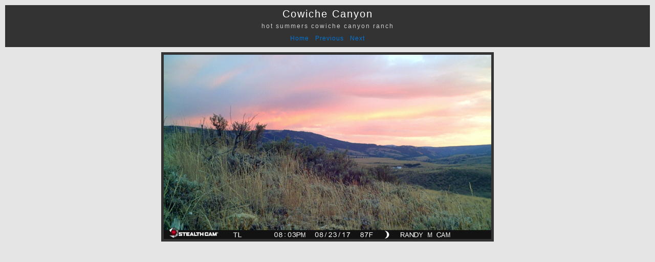

--- FILE ---
content_type: text/html
request_url: http://contact.cowichecanyonranch.com/photos/files/page1-1014-full.html
body_size: 975
content:

<!DOCTYPE html PUBLIC "-//W3C//DTD XHTML 1.0 Strict//EN" "http://www.w3.org/TR/xhtml1/DTD/xhtml1-strict.dtd">
<html xmlns="http://www.w3.org/1999/xhtml">

	<head>
		<meta http-equiv="content-type" content="text/html; charset=utf-8" />
		<meta name="generator" content="RapidWeaver" />
		<link rel="stylesheet" type="text/css" href="../../rw_common/themes/sharp/consolidated.css" /><script type="text/javascript" src="../../rw_common/themes/sharp/javascript.js"></script>
		<title>Cowiche Canyon</title>
	</head>

	<body class="photo-background">
	
		<div class="photo-navigation">
			<p class="photo-title">Cowiche Canyon</p>
			<p class="photo-caption">hot summers cowiche canyon ranch</p>
			<p class="photo-links"><a href="../index.html">Home</a> | <a href="page1-1013-full.html">Previous</a> | <a href="page1-1015-full.html">Next</a></p>
		</div>
		
		<img class="photo-frame" src="page1-1014-full.jpg" alt="Loading Image" width="640" height="360"/>
			
		
			
	<!-- Start Google Analytics -->
<!-- Global site tag (gtag.js) - Google Analytics -->
<script async src="https://www.googletagmanager.com/gtag/js?id=UA-113155706-1"></script>
<script>
  window.dataLayer = window.dataLayer || [];
  function gtag(){dataLayer.push(arguments);}
  gtag('js', new Date());

  gtag('config', 'UA-113155706-1');
</script>

<!-- End Google Analytics --></body>

<script>'undefined'=== typeof _trfq || (window._trfq = []);'undefined'=== typeof _trfd && (window._trfd=[]),_trfd.push({'tccl.baseHost':'secureserver.net'},{'ap':'cpsh-oh'},{'server':'p3plzcpnl507911'},{'dcenter':'p3'},{'cp_id':'4072520'},{'cp_cl':'8'}) // Monitoring performance to make your website faster. If you want to opt-out, please contact web hosting support.</script><script src='https://img1.wsimg.com/traffic-assets/js/tccl.min.js'></script></html>

--- FILE ---
content_type: text/css
request_url: http://contact.cowichecanyonranch.com/rw_common/themes/sharp/consolidated.css
body_size: 4511
content:

@media only screen {/* @group General Styles */body {background: #e5e5e5;margin: 20px;text-align: center;color: #373737;padding: 0px;font: 0.75em helvetica, arial, sans-serif;letter-spacing: 1px;line-height: 2.0em;padding: 0;}p {}b, strong {}a:link, a:visited {color: #0074d8;text-decoration: none;}a:hover, a:active {color: #373737;}img {border-style: none;}.image-left {float: left;margin: 3px 3px 3px 0;padding: 3px 3px 3px 0;position: relative;z-index: 5;}.image-right {float: right;margin: 3px 0 3px 3px;padding: 3px 0 3px 3px;position: relative;z-index: 5;}/* @end *//* @group Layout */#container {margin: 0px auto; /* Right And Left Margin Widths To Auto */text-align: left; /* Hack To Keep IE5 Windows Happy */color: #333333;}.clearer {clear: both;}#pageHeader {background: #333333;height: 110px;margin-bottom: 15px;position: relative;}#pageHeader img {position: absolute;top: 10px;right: 10px;}#pageHeader h1 {color: #ffffff;margin: 0px;padding: 30px 20px 0px 20px;letter-spacing: 2px;font-size: 2.2em;}#pageHeader h2 {color: #cccccc;font-weight: normal;letter-spacing: 2px;margin: 0px;padding-left: 20px;font-size: 1.5em;}#contentContainer {padding: 0px;margin: 0px 220px 15px 0px;position: relative;z-index: 10;}#contentContainer #content {padding: 20px;background: #ffffff;border: 1px solid #ccc;}#sidebarContainer {float: right;width: 200px;border: 1px solid #cccccc;background: #ffffff;margin: 0 0 15px;padding: 0;position: relative;}#sidebarContainer #sidebar {padding: 0px 10px 10px;line-height: 1.6em;}#sidebarContainer .sideHeader {padding: 10px 10px 0;margin: 0 -10px;font-weight: bold;font-size: 1.2em;color: #0074d8;}#footer {text-align: left;height: 50px;background: #333333;}#footer p {color: #ffffff;padding-top: 15px;padding-left: 20px;}#footer a:link, #footer a:visited {}#footer a:hover, #footer a:active {color: #ffffff;text-decoration: none;}/* @end *//* @group Bread-crumb */#breadcrumbcontainer {text-align: left;border: 1px solid #bdbdbd;margin-bottom: 15px;padding: 10px 0px 10px 0px;background: #f1f1f1;}#breadcrumbcontainer ul {list-style: none;padding: 0px;margin: 0px 0px 0px 0px;}#breadcrumbcontainer li {display: inline;}#breadcrumbcontainer a {padding: 0px 0px 0px 20px;}#breadcrumbcontainer a:hover {}/* @end *//* @group Toolbar *//* Toolbar Styles */#navcontainer {background: #ffffff;line-height: 2.0em;position: relative;top: 0;width: 100%;display: block;}#navcontainer #current {color: #333333;font-weight: bold;background: #f1f1f1;}#navcontainer #current:hover {}#navcontainer .currentAncestor {color: #333333;font-weight: bold;background: #f1f1f1;}/* Parent - Level 0 */#navcontainer ul{list-style: none;margin: 0;padding: 0;}#navcontainer li {}#navcontainer a {display: block;color: #333333;text-decoration: none;padding-left: 10px;border-bottom: 1px solid #cccccc;height: 25px;}#navcontainer a:hover {background: #f1f1f1;}#navcontainer a:active {}/* Child - Level 1 */#navcontainer ul ul {}#navcontainer ul ul li {background: #ffffff;}#navcontainer ul ul a {color: #c3c3c3;padding: 0px 0px 0px 30px;}#navcontainer ul ul a:hover{}#navcontainer ul ul #current{font-weight: bold;background: #f9f9f9;}#navcontainer ul ul .currentAncestor {font-weight: bold;background: #f9f9f9;}/* Child - Level 2 */#navcontainer ul ul ul {}#navcontainer ul ul ul li { }#navcontainer ul ul ul a{padding: 0px 0px 0px 50px;color: #808080;}#navcontainer ul ul ul a:hover{}#navcontainer ul ul ul #current{font-weight: bold;background: #fdfdfd;}#navcontainer ul ul ul .currentAncestor {font-weight: bold;}/* Child Level 3 */#navcontainer ul ul ul ul {}#navcontainer ul ul ul ul li { }#navcontainer ul ul ul ul a{color: #999999;padding: 0px 0px 0px 70px;}#navcontainer ul ul ul ul a:hover{}/* Child Level 4 */#navcontainer ul ul ul ul ul {}#navcontainer ul ul ul ul ul li { }#navcontainer ul ul ul ul ul a{color: #b3b3b3;padding: 0px 0px 0px 90px;}#navcontainer ul ul ul ul ul a:hover{}/* Child Level 5 */#navcontainer ul ul ul ul ul ul {}#navcontainer ul ul ul ul ul ul li { }#navcontainer ul ul ul ul ul ul a{color: #cccccc;padding: 0px 0px 0px 110px;}#navcontainer ul ul ul ul ul ul a:hover{}/* @end *//* @group Global Classes */blockquote, .standout {font-style: italic;color: #666666;}h1 {}h2 {}h3 {}h4 {}.imageStyle {}/* Main content area unordered list styles */#contentContainer #content ul {}#contentContainer #content li {}ul.disc {list-style-type: disc;}ul.circle {list-style-type: circle;}ul.square {list-style-type: square;}ol.arabic-numbers {list-style-type: decimal;}ol.upper-alpha {list-style-type: upper-alpha;}ol.lower-alpha {list-style-type: lower-alpha;}ol.upper-roman {list-style-type: upper-roman;}ol.lower-roman {list-style-type: lower-roman;}/* Sidebar area unordered list styles */#sidebarContainer #sidebar ul {margin: 10px 0;padding: 0;}#sidebarContainer #sidebar li {}/* Table Styles */table {font-size: 1em;}/* @end *//* @group Blog *//* @group Tag Cloud */ul.blog-tag-cloud {margin: 0 0 10px;padding: 0;text-align: justify;}ul.blog-tag-cloud li {display: inline;padding-right: 5px;}.blog-tag-size-1 {font-size: 0.8em;}.blog-tag-size-2 {font-size: 0.85em;}.blog-tag-size-3 {font-size: 0.9em;}.blog-tag-size-4 {font-size: 0.95em;}.blog-tag-size-5 {font-size: 1em;}.blog-tag-size-6 {font-size: 1.05em;}.blog-tag-size-7 {font-size: 1.1em;}.blog-tag-size-8 {font-size: 1.15em;}.blog-tag-size-9 {font-size: 1.2em;}.blog-tag-size-10 {font-size: 1.25em;}.blog-tag-size-11 {font-size: 1.3em;}.blog-tag-size-12 {font-size: 1.35em;}.blog-tag-size-13 {font-size: 1.4em;}.blog-tag-size-14 {font-size: 1.45em;}.blog-tag-size-15 {font-size: 1.5em;}.blog-tag-size-16 {font-size: 1.55em;}.blog-tag-size-17 {font-size: 1.6em;}.blog-tag-size-18 {font-size: 1.65em;}.blog-tag-size-19 {font-size: 1.7em;}.blog-tag-size-20 {font-size: 1.75em;}/* @end *//* @group Archive Page */.blog-archive-background {}.blog-entry-summary {margin-bottom: 10px;}.blog-archive-headings-wrapper {margin-bottom: 40px;}.blog-archive-entries-wrapper {}.blog-archive-entries-wrapper .blog-entry {}.blog-archive-month {color: #333333;font-size: 1.7em;font-weight: normal;letter-spacing: 2px;}.blog-archive-link {}.blog-archive-link a:link, .blog-archive-link a:visited {color: #cccccc;letter-spacing: 2px}/* @end */.blog-entry {margin-bottom: 40px;}.blog-entry-title {color: #333333;font-size: 1.7em;font-weight: normal;letter-spacing: 2px;margin: 0;}.blog-entry-title a {color: #333333;}.blog-entry-title a:hover {color: #0074d8;}.blog-entry-date {color: #cccccc;letter-spacing: 2px;}.blog-read-more {display: block;padding-top: 10px;font-style: italic;}.blog-entry-body {}.blog-entry-comments {}/*styles the category link in the main entry */.blog-entry-category {color: #333333;font-weight: bold;margin-bottom: 5px;}.blog-entry-category a:link, .blog-entry-category a:visited {}/* styles the archives in the blog sidebar */#blog-archives {margin-bottom: 10px;}.blog-archive-link-enabled {}.blog-archive-link-disabled {}/* Styles the blog categories in the blog sidebar */#blog-categories {margin-bottom: 10px;}.blog-category-link-enabled {}.blog-category-link-disabled {}/* Styles the blog RSS feeds in the blog sidebar */#blog-rss-feeds {margin-bottom: 10px;}.blog-rss-link {}.blog-comments-rss-link {}/* @end *//* @group File Sharing */.filesharing-description {padding-bottom: 5px;margin-bottom: 5px;border-bottom: 1px solid #cccccc;}.filesharing-item {padding: 5px;margin-bottom: 5px;border-bottom: 1px solid #cccccc;}.filesharing-item-title a:link {}.filesharing-item-title a:hover {}.filesharing-item-title a:visited {}.filesharing-item-description {}/* @end *//* @group Photo Album *//* @group Index Page (Thumbnail view) */.album-title {color: #333333;font-size: 1.7em;font-weight: normal;letter-spacing: 2px;}.album-description {color: #cccccc;letter-spacing: 2px;margin-bottom: 70px;}.album-wrapper {display: block;width: 99%;position: relative;}.thumbnail-wrap {text-align: center;position: relative;float: left;margin-bottom: 60px;margin-right: 12px;}.thumbnail-frame {position: absolute;    bottom: 0;    left: 0;}.thumbnail-frame:hover {}.thumbnail-frame a {}.thumbnail-frame a:hover {}.thumbnail-frame img {border: 1px solid #cccccc;padding: 1px;margin: auto;}.thumbnail-caption {margin: 0;padding: 0;line-height: normal;width: 100%;height: 38px;display: block;}/* @end *//* @group Single Page (Photo view) */.photo-background {margin: 10px;}.photo-navigation {background: #333333;margin-bottom: 10px;padding: 5px;}.photo-links {margin: 0;padding: 0;}.photo-navigation a:link, .photo-navigation a:visited {}.photo-navigation a:hover {color: #ffffff;}.photo-frame{background: #333333;padding: 5px;}.photo-title {font-size: 1.7em;font-weight: normal;letter-spacing: 2px;color: #ffffff;margin: 0;padding: 0;}.photo-caption {color: #cccccc;letter-spacing: 2px;margin: 0;padding: 0;}/* @group EXIF data *//* Data wrapper */.exif-data {}/* p tag classes for all exif data */p.exif-version {}p.exif-colour-space {}p.exif-focal-length {}p.exif-dimensions {}p.exif-pixel-y-dimension {}p.exif-pixel-x-dimension {}p.exif-oecf-value {}p.exif-subsec-time-original {}p.exif-exposure-mode {}p.exif-spatial-frequency-response {}p.exif-scene-capture-type {}p.exif-subject-location {}p.exif-shutter-speed {}p.exif-datetime-original {}p.exif-subsec-time {}p.exif-compressed-bits-per-pixel {}p.exif-flash-energy {}p.exif-saturation {}p.exif-brightness {}p.exif-exposure-time {}p.exif-f-number {}p.exif-file-source {}p.exif-gain-control {}p.exif-subject-area {}p.exif-cfa-pattern {}p.exif-scene-type {}p.exif-white-balance {}p.exif-flash {}p.exif-exposure-index {}p.exif-flashpix-version {}p.exif-device-setting-description {}p.exif-focalplane-x-resolution {}p.exif-image-uniqueid {}p.exif-components-configuration {}p.exif-light-source {}p.exif-sensing-method {}p.exif-aperture {}p.exif-sharpness {}p.exif-exposure-program {}p.exif-subject-distance {}p.exif-subsec-time-digitized {}p.exif-contrast {}p.exif-focalplane-resolution-unit {}p.exif-gamma {}p.exif-35mm-focal-length {}p.exif-datetime-digitized {}p.exif-subject-distance-range {}p.exif-custom-rendered {}p.exif-max-aperture {}p.exif-sound-file {}p.exif-metering-mode {}p.exif-spectral-sensitivity {}p.exif-exposure-bias {}p.exif-focalplane-y-resolution {}p.exif-iso-rating {}p.exif-maker-note {}p.exif-digital-zoom-ratio {}p.exif-user-comment {}/* @end *//* @end *//* @end *//* @group Quicktime Page */.movie-description {}/* @end *//* @group Quicktime Album *//* @group Index Page (Movie Thumbnail view) */.movie-page-title {color: #333333;font-size: 1.7em;font-weight: normal;letter-spacing: 2px;}.movie-page-description {color: #cccccc;letter-spacing: 2px;margin-bottom: 10px;}.movie-thumbnail-frame {width: 132px;height: 132px;float: left;text-align: center;margin-right: 10px;margin-bottom: 10px;padding: 1px;border: Solid 1px #cccccc;font-size: 0.9em;position: relative;z-index: 10;}.movie-thumbnail-frame:hover {}.movie-thumbnail-caption {}/* @end *//* @group Single Page (Movie View) */.movie-background {}.movie-title {color: #333333;font-size: 1.3em;font-weight: normal;letter-spacing: 2px;}.movie-frame {}/* @end *//* @end *//* @group Contact Form */.message-text { } .required-text {} .form-input-field {} .form-input-button { } /* @end *//* @group JS-Kit Override */.js-singleCommentBodyT {display: block;padding-top: 17px !important;}.js-singleCommentHeader {padding: 0 8px !important;}.js-OldComments,.js-commentFieldLabel,.js-pmFieldLabel,.js-singleCommentBody,.js-singleCommentKarmaComMod,.js-commentBodyLabel,.js-commentCmtTextarea,.js-commentAvatarArea,.js-OldCommentsWrap,.js-OldComments,.js-CreateCommentFieldsWrap,.js-CreateCommentFields,.js-commentCmtTextarea,.js-kit-comments div {clear: none !important;}.js-singleCommentText {display: block !important;clear: both !important;}.js-kit-comments br {display: none !important;}.js-singleCommentBody br {display: block !important;}/* @end *//* @group Disqus */#dsq-comments-title {    clear:none !important;} #dsq-content .dsq-options {    clear:none !important;}#dsq-thread-settings  {    clear:none !important;}#dsq-content div {    clear:none !important;}.dsq-button{    float:none ! important;}/* @end *//* @group Sitemap */.rw-sitemap ul {    margin: 0;    padding: 0;    list-style-type: disc;    list-style-position: inside;}.rw-sitemap ul li {    margin: 0 0 10px 0;}.rw-sitemap ul li:last-child {    margin: 0;}.rw-sitemap ul li li {    margin: 0 0 5px 0;}.rw-sitemap ul li li:last-child {    margin: 0;}.rw-sitemap ul ul {    padding: 0 0 0 20px;    list-style-type: square;}.rw-sitemap ul ul ul {    list-style-type: circle;}/* @end *//* This is the default width for this theme. We need this file as we have to set a default css file for the theme variations. */#container {width: 700px;}#sidebarContainer {float: right;}
}

@media only handheld {/*<group=General Styles>*/body {text-align: left;font-family: Verdana, Arial, Helvetica, sans-serif;font-size: 0.9em;margin: 0px;padding: 0;white-space: pre;}p {}b, strong {}a:link {color: #0000ff;text-decoration: underline;}a:visited {color: #681796;}a:hover, a:active {text-decoration: none;background: #0000ff;color: #ffffff;}img {max-width: 99%;}.image-left {}.image-right {}/*</group>*//*<group=Layout>*/#container { background: #ffffff;background-image: none;width: 100%;}#pageHeader {height: auto;text-align: left;margin-bottom: 8px;background: #000000;padding: 3px;border-bottom: solid #191919 2px;}#pageHeader img {position: relative;top: auto;right: auto;}#pageHeader h1 {color: #ffffff;font-size: 1.3em;margin: 0 0 5px;padding-top: 0px;font-weight: bold;}#pageHeader h2 {font-size: 1.1em;margin: 0;color: #ffffff;font-weight: normal;}#contentContainer {margin: 0px;display: block;width: auto;}#contentContainer #content {margin: 0;padding: 0;}#sidebarContainer {float: none;width: auto;display: block;margin-bottom: 10px;padding-bottom: 10px;border-bottom: 1px solid #808080;}#sidebarContainer #sidebar {margin: 0;padding: 0px;}#sidebarContainer .sideHeader {color: #000000;font-weight: bold;margin-bottom: 5px;}#footer { width: auto;text-align: left;padding: 0px;margin: 0;}#footer p {}#footer a:link, #footer a:visited {}#footer a:hover, #footer a:active {}/*</group>*//*<group=Bread-crumb>*/#breadcrumbcontainer {margin-bottom: 5px;}#breadcrumbcontainer ul {list-style: none;margin: 0;padding: 0;}#breadcrumbcontainer li {display: inline;padding: 0;margin: 0;}#breadcrumbcontainer a {padding: 0;}#breadcrumbcontainer a:hover {}/*</group>*//*<group=Toolbar>*//* Toolbar Styles */#navcontainer {color: #000000;margin: 0 0 10px 0;padding: 0;}#navcontainer #current {}#navcontainer #current:hover {}#navcontainer .currentAncestor {}/* Parent - Level 0 */#navcontainer ul{margin: 0;padding: 0;list-style-type: none;}#navcontainer li {margin: 0;padding: 0;}#navcontainer a {padding: 0;}#navcontainer a:hover {}#navcontainer a:active {}/* Child - Level 1 */#navcontainer ul ul {list-style-type: none;margin-left: 2px;padding: 0;color: black;}#navcontainer ul ul li {padding-left: 5px;}#navcontainer ul ul a {padding: 0;}#navcontainer ul ul a:hover{}#navcontainer ul ul #current{}/* Child - Level 2 */#navcontainer ul ul ul {}#navcontainer ul ul ul li {padding-left: 10px;}#navcontainer ul ul ul a{}#navcontainer ul ul ul a:hover{}/* Child Level 3 */#navcontainer ul ul ul {}#navcontainer ul ul ul ul li {padding-left: 15px;}#navcontainer ul ul ul ul a{}#navcontainer ul ul ul ul a:hover{}/* Child Level 4 */#navcontainer ul ul ul ul {}#navcontainer ul ul ul ul ul li {padding-left: 20px;}#navcontainer ul ul ul ul ul a{}#navcontainer ul ul ul ul ul a:hover{}/* Child Level 5 */#navcontainer ul ul ul ul ul {}#navcontainer ul ul ul ul ul ul li { }#navcontainer ul ul ul ul ul ul a{}#navcontainer ul ul ul ul ul ul a:hover{}/*</group>*//*<group=Global Classes>*/blockquote, .standout {margin: 0;padding: 5px;font-weight: bold;}h1 {}h2 {}h3 {}h4 {}.imageStyle {}/*</group>*//*<group=Blog>*//*<group=Archive Page>*/.blog-archive-background {}.blog-archive-headings-wrapper {}.blog-archive-entries-wrapper {}.blog-archive-entries-wrapper .blog-entry {}.blog-archive-month {}.blog-archive-link {}.blog-archive-link a:link, .blog-archive-link a:visited {}/*</group>*/.blog-entry {}.blog-entry-title {font-weight: bold;margin-bottom: 3px;}.blog-entry-date {margin-bottom: 8px;font-size: 0.9em;color: #808080;}.blog-entry-body {margin-bottom: 5px;padding-bottom: 5px;border-bottom: 1px solid #cccccc;}.blog-entry-comments {display: none;}.blog-entry-category {}.blog-category-link-enabled {}.blog-category-link-disabled {}/*</group>*//*<group=File Sharing>*/.filesharing-description {}.filesharing-item {margin-bottom: 5px;padding-bottom: 5px;border-bottom: 1px solid #cccccc;}.filesharing-item-title a:link {}.filesharing-item-title a:hover {}.filesharing-item-title a:visited {}.filesharing-item-description {}/*</group>*//*<group=Photo Album>*//*<group=Index Page (Thumbnail view)>*/.album-title {font-weight: bold;margin-bottom: 3px;}.album-description {margin-bottom: 8px;font-size: 0.9em;color: #808080;}table.thumbnail-table {width: 99%;}table.thumbnail-table, table.thumbnail-table tr, table.thumbnail-table td {display: block;}.thumbnail-frame {}.thumbnail-frame:hover {}.thumbnail-frame a {}.thumbnail-frame a:hover {}.thumbnail-frame img {}.thumbnail-caption {}/*</group>*//*<group=Single Page (Photo view)>*/.photo-background {}.photo-navigation {}.photo-links {}.photo-navigation a:link, .photo-navigation a:visited {}.photo-navigation a:hover {}.photo-frame{}.photo-title {}.photo-caption {}/*</group>*//*</group>*//*<group=Quicktime Page>*/.movie-description {}/*</group>*//*<group=Quicktime Album>*//*<group=Index Page (Movie Thumbnail view)>*/.movie-page-title {font-weight: bold;margin-bottom: 3px;}.movie-page-description {margin-bottom: 8px;font-size: 0.9em;color: #808080;}.movie-thumbnail-frame {}.movie-thumbnail-frame:hover {}.movie-thumbnail-caption {}/*</group>*//*<group=Single Page (Movie View)>*/.movie-background {}.movie-title {}.movie-frame {}/*</group>*//*</group>*//*<group=Contact Form>*/.message-text { } .required-text {} .form-input-field {max-width: 100%;} .form-input-button { } /*</group>*//* This is the default width for this theme. We need this file as we have to set a default css file for the theme variations. */#container {width: 700px;}#sidebarContainer {float: right;}
}

@media only print {/*<group=General Styles>*/body {background: transparent none;margin: 0px 5% 0px 5%;text-align: left;color: #000000;letter-spacing: 0.5px;word-spacing: 1px;padding: 0px;font: 10pt Georgia, Times New Roman, Times, serif;}p { }b, strong {font-weight: bold;}a:link, a:visited {}a:hover, a:active {}/*</group>*//*<group=Layout>*/#container {text-align: left;width: 100%;padding: 0px;margin: 0px;}#pageHeader {text-align: left;background: none;border-bottom: 1px solid #cccccc;padding-bottom: 10px;margin-bottom: 10px;}#pageHeader img {float: right;}#pageHeader h1 {color: #000000;margin: 0px;font-weight: bold;font-size: 16pt;padding: 0px;}#pageHeader h2 {color: #333333;margin: 0px;font-size: 13pt;font-weight: normal;padding: 0px;}#contentContainer {float: none !important;padding: 0px;margin-bottom: 10px;}#contentContainer #content {padding: 0px;}#contentContainer #content img {}#sidebarContainer {float: none;width: auto;border-bottom: 1px solid #cccccc;margin-bottom: 10px;padding-bottom: 10px;}#sidebarContainer .sidebar {}#footer {text-align: center; background: none;color: #000000;font-size: 10pt;border-top: 1px solid #cccccc;margin-top: 10px;padding-top: 10px;}#footer a {}#footer a:hover {}/*</group>*//*<group=toolbar>*/#navcontainer {display: none;}/*</group>*//*<group=Bread-crumb>*/#breadcrumbcontainer {display: none;}/*</group>*//*<group=Global Classes>*/.standout {color: #474747;font-size: 11pt;font-weight: bold;letter-spacing: 1px;word-spacing: 2px;padding: 40px;background-color: #f5f5f5;font-style: italic;}h1 {font-size: 20pt;font-weight: bold;margin-bottom: 3px;}h2 {font-size: 18pt;font-weight: bold;margin-bottom: 3px;}h3 {font-size: 16pt;font-weight: bold;margin-bottom: 3px;}h4 {font-size: 14pt;font-weight: bold;margin-bottom: 3px;}h5 {font-size: 12px;font-weight: bold;margin-bottom: 3px;}.imageStyle {}/*</group>*//*<group=Blog>*/.blog-entry {border-style: none;}.blog-entry-title {font-size: 16pt;font-weight: bold;margin-bottom: 3px;border-style: none;}.blog-entry-date {margin-bottom: 10px;margin-top: 5px;border-style: none;font-size: 10pt;color: #333333;}.blog-entry-body {margin-bottom: 45px;border-style: none;}/*</group>*//*<group=File Sharing>*/.filesharing-description {margin-bottom: 20px;border-bottom: 1px solid #d9d9d9;}.filesharing-item {}.filesharing-item-title {font-size: 16pt;font-weight: bold;}.filesharing-item-description {margin-bottom: 10px;}/*</group>*//*<group=Photo Album>*//*<group=Index Page (Thumbnail view)>*/.album-title {font-size: 16pt;font-weight: bold;margin-bottom: 3px;}.album-description {}.thumbnail-frame {margin: 0px;padding: 0px;}.thumbnail-frame a {}.thumbnail-frame a:hover {height: 30px;}.thumbnail-frame img {background: repeat url(images/sidebar_bg.png);}.thumbnail-caption {color: #4c4c4c;margin-top: -2px;font-size: 10pt;}/*</group>*//*<group=Single Page (Photo view)>*/.photo-background {text-align: center;}.photo-navigation {background: none;display: none;}.photo-navigation a {display: none;}.photo-navigation a:hover {display: none;}.photo-frame{}.photo-links {display: none;}.photo-title {display: none;}.photo-caption {font-size: 11pt;margin: 0px;text-align: center;}/*</group>*//*</group>*//*<group=Quicktime Page>*/.movie-title {font-size: 16pt;font-weight: bold;text-align: left;}.movie-description {text-align: center;}.movie-frame {text-align: center;margin-bottom: 10px;}/*</group>*//* This is the default width for this theme. We need this file as we have to set a default css file for the theme variations. */#container {width: 700px;}#sidebarContainer {float: right;}
}

